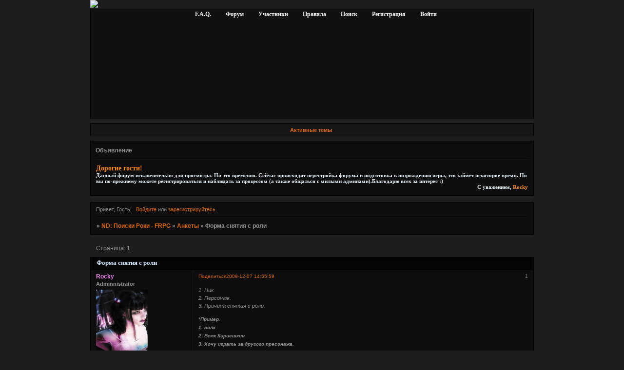

--- FILE ---
content_type: text/html; charset=windows-1251
request_url: http://yaizdozora.icebb.ru/viewtopic.php?id=291
body_size: 6590
content:
<!DOCTYPE html PUBLIC "-//W3C//DTD XHTML 1.0 Strict//EN" "http://www.w3.org/TR/xhtml1/DTD/xhtml1-strict.dtd">
<html xmlns="http://www.w3.org/1999/xhtml" xml:lang="ru" lang="ru" dir="ltr" prefix="og: http://ogp.me/ns#">
<head>
<meta http-equiv="Content-Type" content="text/html; charset=windows-1251">
<meta name="viewport" content="width=device-width, initial-scale=1.0">
<title>Форма снятия с роли</title>
<meta property="og:title" content="Форма снятия с роли"><meta property="og:url" content="http://yaizdozora.icebb.ru/viewtopic.php?id=291"><script type="text/javascript">
try{self.document.location.hostname==parent.document.location.hostname&&self.window!=parent.window&&self.parent.window!=parent.parent.window&&document.write('</he'+'ad><bo'+'dy style="display:none"><plaintext>')}catch(e){}
try{if(top===self&&location.hostname.match(/^www\./))location.href=document.URL.replace(/\/\/www\./,'//')}catch(e){}
var FORUM = new Object({ set : function(prop, val){ try { eval("this."+prop+"=val"); } catch (e) {} }, get : function(prop){ try { var val = eval("this."+prop); } catch (e) { var val = undefined; } return val; }, remove : function(prop, val){ try { eval("delete this."+prop); } catch (e) {} } });
FORUM.set('topic', { "subject": "Форма снятия с роли", "closed": "0", "num_replies": "4", "num_views": "225", "forum_id": "2", "forum_name": "Анкеты", "moderators": [  ], "language": { "share_legend": "Расскажите друзьям!", "translate": "Перевести", "show_original": "Показать оригинал" } });
// JavaScript переменные форума
var BoardID = 476684;
var BoardCat = 18;
var BoardStyle = 'Mybb_ScarryDay';
var ForumAPITicket = '096bad265034ff443e34c293b2a1c32078d1078a';
var GroupID = 3;
var GroupTitle = 'Проходимцы';
var GroupUserTitle = '';
var PartnerID = 1;
var RequestTime = 1768983992;
var StaticURL = 'http://forumstatic.ru';
var AvatarsURL = 'http://forumavatars.ru';
var FilesURL = 'http://forumstatic.ru';
var ScriptsURL = 'http://forumscripts.ru';
var UploadsURL = 'http://upforme.ru';
</script>
<script type="text/javascript" src="/js/libs.min.js?v=4"></script>
<script type="text/javascript" src="/js/extra.js?v=5"></script>
<link rel="alternate" type="application/rss+xml" href="http://yaizdozora.icebb.ru/export.php?type=rss&amp;tid=291" title="RSS" />
<link rel="top" href="http://yaizdozora.icebb.ru" title="Форум" />
<link rel="search" href="http://yaizdozora.icebb.ru/search.php" title="Поиск" />
<link rel="author" href="http://yaizdozora.icebb.ru/userlist.php" title="Участники" />
<link rel="up" title="Анкеты" href="http://yaizdozora.icebb.ru/viewforum.php?id=2" />
<link rel="stylesheet" type="text/css" href="/style/Mybb_ScarryDay/Mybb_ScarryDay.css" />
<link rel="stylesheet" type="text/css" href="/style/extra.css?v=23" />
<link rel="stylesheet" type="text/css" href="/style/mobile.css?v=5" />
<script type="text/javascript">$(function() { $('#register img[title],#profile8 img[title]').tipsy({fade: true, gravity: 'w'}); $('#viewprofile img[title],.post-author img[title]:not(li.pa-avatar > img),.flag-i[title]').tipsy({fade: true, gravity: 's'}); });</script>
<script>window.yaContextCb=window.yaContextCb||[]</script><script src="https://yandex.ru/ads/system/context.js" async></script>
</head>
<body>

<!-- body-header -->
<div id="pun_wrap">
<div id="pun" class="ru isguest gid3">
<div id="pun-viewtopic" class="punbb" data-topic-id="291" data-forum-id="2" data-cat-id="2">


<div id="mybb-counter" style="display:none">
<script type="text/javascript"> (function(m,e,t,r,i,k,a){m[i]=m[i]||function(){(m[i].a=m[i].a||[]).push(arguments)}; m[i].l=1*new Date(); for (var j = 0; j < document.scripts.length; j++) {if (document.scripts[j].src === r) { return; }} k=e.createElement(t),a=e.getElementsByTagName(t)[0],k.async=1,k.src=r,a.parentNode.insertBefore(k,a)}) (window, document, "script", "https://mc.yandex.ru/metrika/tag.js", "ym"); ym(201230, "init", { clickmap:false, trackLinks:true, accurateTrackBounce:true });

</script> <noscript><div><img src="https://mc.yandex.ru/watch/201230" style="position:absolute; left:-9999px;" alt="" /></div></noscript>
</div>

<div id="html-header">
	<img id="Mylogo" src="http://s013.radikal.ru/i325/1011/e0/9ac717d7cf84.jpg"/>
<style type="text/css">
#Mylogo {width: 100%; margin: 0 0 0 0;}
</style>




<link rel="shortcut icon" href="http://s011.radikal.ru/i316/1011/44/d9b1fd7baf2e.ico" type="image/vnd.microsoft.icon">
<link rel="icon"http://s011.radikal.ru/i316/1011/44/d9b1fd7baf2e.ico" type="image/vnd.microsoft.icon">


<meta name='yandex-verification' content='491e69584d2edafd' />

<style type="text/css">TR.inew Div.icon {
background-image : url(http://s49.radikal.ru/i125/1004/23/ba690f628773.ico);
background-repeat: no-repeat;
}
</style>
<style type="text/css"> Div.icon {
background-image : url(http://i069.radikal.ru/1004/d9/3d667c40e728.ico);
background-repeat: no-repeat;
}
</style>
<style type="text/css">TR.isticky Div.icon {
background-image : url(http://s54.radikal.ru/i145/1004/d3/5b875ae369d1.ico);
background-repeat: no-repeat;
}
</style>

<style type="text/css"> TR.iclosed Div.icon {
background-image : url(http://i080.radikal.ru/1004/64/2f160941aef5.ico);
background-repeat: no-repeat;
}
</style>
</div>

<div id="pun-title" class="section">
	<table id="title-logo-table" cellspacing="0">
		<tbody id="title-logo-tbody">
			<tr id="title-logo-tr">
				<td id="title-logo-tdl" class="title-logo-tdl">
					<h1 class="title-logo"><span>ND: Поиски Роки - FRPG</span></h1>
				</td>
				<td id="title-logo-tdr" class="title-logo-tdr"><!-- banner_top --></td>
			</tr>
		</tbody>
	</table>
</div>

<div id="pun-navlinks" class="section">
	<h2><span>Меню навигации</span></h2>
	<ul class="container">
		<li id="navextra1"><a href='http://yaizdozora.icebb.ru/pages/faq' target='_blank'> F.A.Q. </a></li>
		<li id="navindex"><a href="http://yaizdozora.icebb.ru/"><span>Форум</span></a></li>
		<li id="navuserlist"><a href="http://yaizdozora.icebb.ru/userlist.php" rel="nofollow"><span>Участники</span></a></li>
		<li id="navrules"><a href="http://yaizdozora.icebb.ru/misc.php?action=rules" rel="nofollow"><span>Правила</span></a></li>
		<li id="navsearch"><a href="http://yaizdozora.icebb.ru/search.php" rel="nofollow"><span>Поиск</span></a></li>
		<li id="navregister"><a href="http://yaizdozora.icebb.ru/register.php" rel="nofollow"><span>Регистрация</span></a></li>
		<li id="navlogin"><a href="http://yaizdozora.icebb.ru/login.php" rel="nofollow"><span>Войти</span></a></li>
	</ul>
</div>

<div id="pun-ulinks" class="section" onclick="void(0)">
	<h2><span>Пользовательские ссылки</span></h2>
	<ul class="container">
		<li class="item1"><a href="http://yaizdozora.icebb.ru/search.php?action=show_recent">Активные темы</a></li>
	</ul>
</div>

<!--noindex-->
<div id="pun-announcement" class="section">
	<h2><span>Объявление</span></h2>
	<div class="container">
		<div class="html-box">
			<h3 style="color:red;">
	<span style="color:#ff8c00;"><kbd><span style="font-family:times new roman,times,serif;"><em><span style="font-size:14px;">Дорогие гости!</span></em></span></kbd></span></h3>
<h3 style="color:red;">
	<span style="color:#f0f8ff;"><kbd><span style="font-family:times new roman,times,serif;">Данный форум исключительно для просмотра. Но это временно. Сейчас происходит перестройка форума и подготовка к возрождению игры, это займет некоторое время. Но вы по-прежнему можете регистрироваться и наблюдать за процессом (а также общаться с милыми админами).Благодарю всех за интерес :) </span></kbd></span></h3>
<h3 style="color: red; text-align: right; ">
	<span style="color:#f0f8ff;"><kbd><span style="font-family:times new roman,times,serif;">С уважением,</span></kbd></span><span style="color:#ff8c00;"><kbd><span style="font-family:times new roman,times,serif;"> Rocky</span></kbd></span></h3>
		</div>
	</div>
</div>
<!--/noindex-->

<div id="pun-status" class="section">
	<h2><span>Информация о пользователе</span></h2>
	<p class="container">
		<span class="item1">Привет, Гость!</span> 
		<span class="item2"><a href="/login.php" rel="nofollow">Войдите</a> или <a href="/register.php" rel="nofollow">зарегистрируйтесь</a>.</span> 
	</p>
</div>

<div id="pun-break1" class="divider"><hr /></div>

<div id="pun-crumbs1" class="section">
	<p class="container crumbs"><strong>Вы здесь</strong> <em>&#187;&#160;</em><a href="http://yaizdozora.icebb.ru/">ND: Поиски Роки - FRPG</a> <em>&#187;&#160;</em><a href="http://yaizdozora.icebb.ru/viewforum.php?id=2">Анкеты</a> <em>&#187;&#160;</em>Форма снятия с роли</p>
</div>

<div id="pun-break2" class="divider"><hr /></div>

<div class="section" style="border:0 !important;max-width:100%;overflow:hidden;display:flex;justify-content:center;max-height:250px;overflow:hidden;min-width:300px;">
		<!-- Yandex.RTB R-A-506326-1 -->
<div id="yandex_rtb_R-A-506326-1"></div>
<script>window.yaContextCb.push(()=>{
  Ya.Context.AdvManager.render({
    renderTo: 'yandex_rtb_R-A-506326-1',
    blockId: 'R-A-506326-1'
  })
})</script>
</div>

<div id="pun-main" class="main multipage">
	<h1><span>Форма снятия с роли</span></h1>
	<div class="linkst">
		<div class="pagelink">Страница: <strong>1</strong></div>
	</div>
	<div id="topic_t291" class="topic">
		<h2><span class="item1">Сообщений</span> <span class="item2">1 страница 5 из 5</span></h2>
		<div id="p2548" class="post topicpost topic-starter" data-posted="1260186959" data-user-id="2" data-group-id="1">
			<h3><span><a class="sharelink" rel="nofollow" href="#p2548" onclick="return false;">Поделиться</a><strong>1</strong><a class="permalink" rel="nofollow" href="http://yaizdozora.icebb.ru/viewtopic.php?id=291#p2548">2009-12-07 14:55:59</a></span></h3>
			<div class="container">
							<div class="post-author topic-starter">
								<ul>
						<li class="pa-author"><span class="acchide">Автор:&nbsp;</span><a href="http://yaizdozora.icebb.ru/profile.php?id=2" rel="nofollow">Rocky</a></li>
						<li class="pa-title">Adminnistrator</li>
						<li class="pa-avatar item2"><img src="http://forumavatars.ru/img/avatars/0007/46/0c/2-1289486217.jpg" alt="Rocky" title="Rocky" /></li>
						<li class="pa-from"><span class="fld-name">Откуда:</span> Berlin</li>
						<li class="pa-reg"><span class="fld-name">Зарегистрирован</span>: 2009-01-09</li>
						<li class="pa-invites"><span class="fld-name">Приглашений:</span> 0</li>
						<li class="pa-posts"><span class="fld-name">Сообщений:</span> 1287</li>
						<li class="pa-respect"><span class="fld-name">Уважение:</span> <span>+50</span></li>
						<li class="pa-sex"><span class="fld-name">Пол:</span> Женский</li>
						<li class="pa-age"><span class="fld-name">Возраст:</span> 31 <span style="font-size:0.9em; vertical-align:top">[1994-10-10]</span></li>
						<li class="pa-time-visit"><span class="fld-name">Провел на форуме:</span><br />13 дней 10 часов</li>
						<li class="pa-last-visit"><span class="fld-name">Последний визит:</span><br />2012-03-03 21:02:55</li>
				</ul>
			</div>
					<div class="post-body">
					<div class="post-box">
						<div id="p2548-content" class="post-content">
<p><span style="font-style: italic">1. Ник.<br />2. Персонаж.<br />3. Причина снятия с роли.</span><br /></p>
						<p><span style="font-size: 10px"><strong><span style="font-style: italic">*Пример.<br />1. волк<br />2. Волк Кириешкин<br />3. Хочу играть за другого пресонажа.</span></strong></span></p>
						</div>
			<div class="post-rating"><p class="container"><a title="Вы не можете дать оценку участнику">0</a></p></div>
					</div>
					<div class="clearer"><!-- --></div>
				</div>
			</div>
		</div>
		<div id="p2549" class="post altstyle" data-posted="1260187664" data-user-id="39" data-group-id="6">
			<h3><span><a class="sharelink" rel="nofollow" href="#p2549" onclick="return false;">Поделиться</a><strong>2</strong><a class="permalink" rel="nofollow" href="http://yaizdozora.icebb.ru/viewtopic.php?id=291#p2549">2009-12-07 15:07:44</a></span></h3>
			<div class="container">
							<div class="post-author">
								<ul>
						<li class="pa-author"><span class="acchide">Автор:&nbsp;</span><a href="http://yaizdozora.icebb.ru/profile.php?id=39" rel="nofollow">Violetta</a></li>
						<li class="pa-title">Привыкший</li>
						<li class="pa-avatar item2"><img src="http://forumavatars.ru/img/avatars/0007/46/0c/39-1479120783.jpg" alt="Violetta" title="Violetta" /></li>
						<li class="pa-reg"><span class="fld-name">Зарегистрирован</span>: 2009-11-08</li>
						<li class="pa-invites"><span class="fld-name">Приглашений:</span> 0</li>
						<li class="pa-posts"><span class="fld-name">Сообщений:</span> 12</li>
						<li class="pa-respect"><span class="fld-name">Уважение:</span> <span>+5</span></li>
						<li class="pa-sex"><span class="fld-name">Пол:</span> Женский</li>
						<li class="pa-age"><span class="fld-name">Возраст:</span> 59 <span style="font-size:0.9em; vertical-align:top">[1967-01-01]</span></li>
						<li class="pa-time-visit"><span class="fld-name">Провел на форуме:</span><br />5 часов 41 минуту</li>
						<li class="pa-last-visit"><span class="fld-name">Последний визит:</span><br />2010-11-12 17:03:23</li>
				</ul>
			</div>
					<div class="post-body">
					<div class="post-box">
						<div id="p2549-content" class="post-content">
<p>1. Гленда Читток<br />2. Гленда Читток<br />3. Хочу играть на другой стороне (я не стану вашим врагом, просто хочу играть на другой стороне)</p>
						</div>
			<div class="post-rating"><p class="container"><a title="Вы не можете дать оценку участнику">0</a></p></div>
					</div>
					<div class="clearer"><!-- --></div>
				</div>
			</div>
		</div>
		<div id="p2550" class="post topic-starter" data-posted="1260187760" data-user-id="2" data-group-id="1">
			<h3><span><a class="sharelink" rel="nofollow" href="#p2550" onclick="return false;">Поделиться</a><strong>3</strong><a class="permalink" rel="nofollow" href="http://yaizdozora.icebb.ru/viewtopic.php?id=291#p2550">2009-12-07 15:09:20</a></span></h3>
			<div class="container">
							<div class="post-author topic-starter">
								<ul>
						<li class="pa-author"><span class="acchide">Автор:&nbsp;</span><a href="http://yaizdozora.icebb.ru/profile.php?id=2" rel="nofollow">Rocky</a></li>
						<li class="pa-title">Adminnistrator</li>
						<li class="pa-avatar item2"><img src="http://forumavatars.ru/img/avatars/0007/46/0c/2-1289486217.jpg" alt="Rocky" title="Rocky" /></li>
						<li class="pa-from"><span class="fld-name">Откуда:</span> Berlin</li>
						<li class="pa-reg"><span class="fld-name">Зарегистрирован</span>: 2009-01-09</li>
						<li class="pa-invites"><span class="fld-name">Приглашений:</span> 0</li>
						<li class="pa-posts"><span class="fld-name">Сообщений:</span> 1287</li>
						<li class="pa-respect"><span class="fld-name">Уважение:</span> <span>+50</span></li>
						<li class="pa-sex"><span class="fld-name">Пол:</span> Женский</li>
						<li class="pa-age"><span class="fld-name">Возраст:</span> 31 <span style="font-size:0.9em; vertical-align:top">[1994-10-10]</span></li>
						<li class="pa-time-visit"><span class="fld-name">Провел на форуме:</span><br />13 дней 10 часов</li>
						<li class="pa-last-visit"><span class="fld-name">Последний визит:</span><br />2012-03-03 21:02:55</li>
				</ul>
			</div>
					<div class="post-body">
					<div class="post-box">
						<div id="p2550-content" class="post-content">
<p><strong>Гленда Читток</strong><br /><span style="font-style: italic">снята</span></p>
						</div>
			<div class="post-rating"><p class="container"><a title="Вы не можете дать оценку участнику">0</a></p></div>
					</div>
					<div class="clearer"><!-- --></div>
				</div>
			</div>
		</div>
		<div id="p2592" class="post altstyle" data-posted="1260280179" data-user-id="39" data-group-id="6">
			<h3><span><a class="sharelink" rel="nofollow" href="#p2592" onclick="return false;">Поделиться</a><strong>4</strong><a class="permalink" rel="nofollow" href="http://yaizdozora.icebb.ru/viewtopic.php?id=291#p2592">2009-12-08 16:49:39</a></span></h3>
			<div class="container">
							<div class="post-author">
								<ul>
						<li class="pa-author"><span class="acchide">Автор:&nbsp;</span><a href="http://yaizdozora.icebb.ru/profile.php?id=39" rel="nofollow">Violetta</a></li>
						<li class="pa-title">Привыкший</li>
						<li class="pa-avatar item2"><img src="http://forumavatars.ru/img/avatars/0007/46/0c/39-1479120783.jpg" alt="Violetta" title="Violetta" /></li>
						<li class="pa-reg"><span class="fld-name">Зарегистрирован</span>: 2009-11-08</li>
						<li class="pa-invites"><span class="fld-name">Приглашений:</span> 0</li>
						<li class="pa-posts"><span class="fld-name">Сообщений:</span> 12</li>
						<li class="pa-respect"><span class="fld-name">Уважение:</span> <span>+5</span></li>
						<li class="pa-sex"><span class="fld-name">Пол:</span> Женский</li>
						<li class="pa-age"><span class="fld-name">Возраст:</span> 59 <span style="font-size:0.9em; vertical-align:top">[1967-01-01]</span></li>
						<li class="pa-time-visit"><span class="fld-name">Провел на форуме:</span><br />5 часов 41 минуту</li>
						<li class="pa-last-visit"><span class="fld-name">Последний визит:</span><br />2010-11-12 17:03:23</li>
				</ul>
			</div>
					<div class="post-body">
					<div class="post-box">
						<div id="p2592-content" class="post-content">
<p>1. Violetta<br />2. Виолетта<br />3. Сомневаюсь, что буду играть ещё...</p>
						</div>
			<div class="post-rating"><p class="container"><a title="Вы не можете дать оценку участнику">0</a></p></div>
					</div>
					<div class="clearer"><!-- --></div>
				</div>
			</div>
		</div>
		<div id="p2593" class="post endpost topic-starter" data-posted="1260280212" data-user-id="2" data-group-id="1">
			<h3><span><a class="sharelink" rel="nofollow" href="#p2593" onclick="return false;">Поделиться</a><strong>5</strong><a class="permalink" rel="nofollow" href="http://yaizdozora.icebb.ru/viewtopic.php?id=291#p2593">2009-12-08 16:50:12</a></span></h3>
			<div class="container">
							<div class="post-author topic-starter">
								<ul>
						<li class="pa-author"><span class="acchide">Автор:&nbsp;</span><a href="http://yaizdozora.icebb.ru/profile.php?id=2" rel="nofollow">Rocky</a></li>
						<li class="pa-title">Adminnistrator</li>
						<li class="pa-avatar item2"><img src="http://forumavatars.ru/img/avatars/0007/46/0c/2-1289486217.jpg" alt="Rocky" title="Rocky" /></li>
						<li class="pa-from"><span class="fld-name">Откуда:</span> Berlin</li>
						<li class="pa-reg"><span class="fld-name">Зарегистрирован</span>: 2009-01-09</li>
						<li class="pa-invites"><span class="fld-name">Приглашений:</span> 0</li>
						<li class="pa-posts"><span class="fld-name">Сообщений:</span> 1287</li>
						<li class="pa-respect"><span class="fld-name">Уважение:</span> <span>+50</span></li>
						<li class="pa-sex"><span class="fld-name">Пол:</span> Женский</li>
						<li class="pa-age"><span class="fld-name">Возраст:</span> 31 <span style="font-size:0.9em; vertical-align:top">[1994-10-10]</span></li>
						<li class="pa-time-visit"><span class="fld-name">Провел на форуме:</span><br />13 дней 10 часов</li>
						<li class="pa-last-visit"><span class="fld-name">Последний визит:</span><br />2012-03-03 21:02:55</li>
				</ul>
			</div>
					<div class="post-body">
					<div class="post-box">
						<div id="p2593-content" class="post-content">
<p><strong>Violetta</strong><br /><span style="font-style: italic">снята</span></p>
						<p><span style="font-style: italic"><span style="color: red">Возвращена по собственному желанию.</span></span></p>
						</div>
			<div class="post-rating"><p class="container"><a title="Вы не можете дать оценку участнику">0</a></p></div>
					</div>
					<div class="clearer"><!-- --></div>
				</div>
			</div>
		</div>
	</div>
	<div class="linksb">
		<div class="pagelink">Страница: <strong>1</strong></div>
	</div>
	<div class="section" style="border:0 !important; max-width:100%;text-align:center;overflow:hidden;max-height:250px;overflow:hidden;min-width:300px;">
		<!-- Yandex.RTB R-A-506326-3 -->
<div id="yandex_rtb_R-A-506326-3"></div>
<script>window.yaContextCb.push(()=>{
  Ya.Context.AdvManager.render({
    renderTo: 'yandex_rtb_R-A-506326-3',
    blockId: 'R-A-506326-3'
  })
})</script>
<script async src="https://cdn.digitalcaramel.com/caramel.js"></script>
<script>window.CaramelDomain = "mybb.ru"</script>
</div>
</div>
<script type="text/javascript">$(document).trigger("pun_main_ready");</script>

<!-- pun_stats -->

<!-- banner_mini_bottom -->

<!-- banner_bottom -->

<!-- bbo placeholder-->

<div id="pun-break3" class="divider"><hr /></div>

<div id="pun-crumbs2" class="section">
	<p class="container crumbs"><strong>Вы здесь</strong> <em>&#187;&#160;</em><a href="http://yaizdozora.icebb.ru/">ND: Поиски Роки - FRPG</a> <em>&#187;&#160;</em><a href="http://yaizdozora.icebb.ru/viewforum.php?id=2">Анкеты</a> <em>&#187;&#160;</em>Форма снятия с роли</p>
</div>

<div id="pun-break4" class="divider"><hr /></div>

<div id="pun-about" class="section">
	<p class="container">
		<span class="item1" style="padding-left:0"><a title="создать форум" href="//mybb.ru/" target="_blank">создать форум</a></span>
	</p>
</div>
<script type="text/javascript">$(document).trigger("pun_about_ready"); if (typeof ym == 'object') {ym(201230, 'userParams', {UserId:1, is_user:0}); ym(201230, 'params', {forum_id: 476684});}</script>


<div id="html-footer" class="section">
	<div class="container"><center><A HREF="http://www.copyscape.com/online-copyright-protection/"><IMG SRC="http://banners.copyscape.com/images/cs-bk-3d-88x31.gif" ALT="Protected by Copyscape Online Copyright Protection" TITLE="Protected by Copyscape Plagiarism Checker - Do not copy content from this page." WIDTH="88" HEIGHT="31" BORDER="0"></A></center>






<center><a title="Каталог фэнтези сайтов Палантир" href='http://palantir.in/?from=8686' target='_blank'><img src="http://palantir.in/count.php?id=8686&today_hits=1&today_hosts=1&total_hosts=1&cid=1_6.png" alt='Palantir' title="Каталог фэнтези сайтов Палантир" border=0 width="88px" height="31px"></a>	
<!--Rating@Mail.ru counter-->
<script language="javascript" type="text/javascript"><!--
d=document;var a='';a+=';r='+escape(d.referrer);js=10;//--></script>
<script language="javascript1.1" type="text/javascript"><!--
a+=';j='+navigator.javaEnabled();js=11;//--></script>
<script language="javascript1.2" type="text/javascript"><!--
s=screen;a+=';s='+s.width+'*'+s.height;
a+=';d='+(s.colorDepth?s.colorDepth:s.pixelDepth);js=12;//--></script>
<script language="javascript1.3" type="text/javascript"><!--
js=13;//--></script><script language="javascript" type="text/javascript"><!--
d.write('<a href="http://top.mail.ru/jump?from=1788004" target="_top">'+
'<img src="http://d8.c4.bb.a1.top.mail.ru/counter?id=1788004;t=50;js='+js+
a+';rand='+Math.random()+'" alt="Рейтинг@Mail.ru" border="0" '+
'height="31" width="88"><\/a>');if(11<js)d.write('<'+'!-- ');//--></script>
<noscript><a target="_top" href="http://top.mail.ru/jump?from=1788004">
<img src="http://d8.c4.bb.a1.top.mail.ru/counter?js=na;id=1788004;t=50" 
height="31" width="88" border="0" alt="Рейтинг@Mail.ru"></a></noscript>
<script language="javascript" type="text/javascript"><!--
if(11<js)d.write('--'+'>');//--></script>
<!--// Rating@Mail.ru counter-->
<!-- begin of Top100 logo -->







<center>(c) 2013 by <i><b>Rocky & Пёс</b></i>. 
 </center>
<center>Игра создана на бесплатном хостинге MYBB.</center>




<link rel="shortcut icon" href="http://i077.radikal.ru/1002/aa/2d1a56d5e13f.ico" type="image/vnd.microsoft.icon">
<link rel="icon" href="http://i077.radikal.ru/1002/aa/2d1a56d5e13f.ico" type="image/vnd.microsoft.icon">

<script type="text/javascript">
        inColor("red", new Array("Rem"))
        inColor("violet", new Array("Rocky", "Пёс"))
        inColor("gray", new Array("Волк"))
        inColor("blue", new Array("Vicktory"))
        inColor("green", new Array("Marti"))
        inColor("yellow", new Array("Aly"))

        function inColor(color, myarray){
        var a=document.links
        for(i=0;i<a.length;i++){
        for(q=0;q<myarray.length;q++){
        if(a[i].innerHTML==myarray[q]){
        a[i].innerHTML="<span style=\"color: "+color+";\">"+myarray[q]+"</span>"
        }}}}
        </script>

<script type="text/javascript">
var we=document.getElementsByTagName("ul")
var x=0
for (x=0; x<=(we.length-1); x++)
{if (we[x].innerHTML.indexOf("pa-online")!=-1)
{we[x].innerHTML=we[x].innerHTML.substring(0, (we[x].innerHTML.indexOf("pa-online")-11))+"<img src='http://i063.radikal.ru/1003/ba/fa4d1788b4a8.gif' />"}
else if ((we[x].innerHTML.indexOf("pa-online")==-1)&&(we[x].innerHTML.indexOf("pa-author")!=-1))
{we[x].innerHTML=we[x].innerHTML+"<img src='http://i063.radikal.ru/1003/16/30b9f4e2151e.gif' />"}
}
</script>



<script type="text/javascript">
var li = document.getElementById('pun-stats').getElementsByTagName('li')[2];
li.lastChild.innerHTML = parseInt(li.lastChild.innerHTML) + 20;
</script></div>
</div>

</div>
</div>
</div>




</body>
</html>


--- FILE ---
content_type: text/css
request_url: http://yaizdozora.icebb.ru/style/Mybb_ScarryDay/Mybb_ScarryDay_cs.css
body_size: 1596
content:
/* CS1 Background and text colours
-------------------------------------------------------------*/

html, body {
		background: url(../../img/Mybb_ScarryDay/bg.gif) repeat-y center #1D1D1D;
}


#pun-title TABLE {
		background: url(../../img/Mybb_ScarryDay/logo.jpg) no-repeat top #101010;
}

#pun {  background: transparent;
		color: #949494;
}

/* CS1.1 */
.punbb .main .container,
.punbb td.tc3,
.punbb .section .container,
.punbb .section .formal .container,
.punbb .formal fieldset,
#viewprofile li strong, #viewprofile li div,
#setmods dd, .punbb .post-body,
.post-box, .punbb .post-links,
.punbb .info-box, .punbb #pun-main .info-box .legend {
  background: #0D0D0D;
  color: #949494;
  }

.punbb-admin #pun-admain .adcontainer {  color: #888;
  background: #0D0D0D}

#pun-ulinks .container {
  background: #151515;
  color: #949494;
}

/* CS1.2 */
.punbb .post .container,
.punbb .post h3 {
  background: #0D0D0D;
  color: #949494;
}

.punbb .post h3 span {
  background: #0D0D0D;
  color: #949494;
}

.punbb td.tc2, .punbb td.tcr {
  background: #0A0A0A;
  color: #949494;
  }

.punbb td.tcl , .punbb td.tc3  {
  background: #0D0D0D;
  color: #949494;
  }

.punbb td.tc2, .punbb td.tc3 {
  color: #949494;
  font-weight: bold;
  font-size: 1.4em;
  font-family: georgia;
}


.multipage td.tc2, .multipage td.tc3 {font-size: 1em !important;   font-family: tahoma;}

.punbb td.tc3 {color:#949494}

/* CS1.3 */
#pun-stats h2, .punbb .main h1, .punbb .main h2, #pun-debug h2 {
  background: url(../../img/Mybb_ScarryDay/h2.gif) #040404 repeat-x;
  color: #D2E8FF;
  font-size: 1.1em;
  text-align: left;
  font-family: tahoma;

  }

.punbb-admin #pun-admain h2 {  background: #000101;}

/* CS1.4 */
.punbb .modmenu .container {
  background: #0D0D0D;
  color: #949494;
  }

/* CS1.5 */
.punbb legend span, #viewprofile h2 span, #profilenav h2 span, .punbb-admin #pun-admain legend span {
  background:#0D0D0D;
  color: #949494;
  }

#viewprofile h2 span {
  background-image: none;
}

.punbb .post h3 strong {
  font-size: 0.9em;
  color: #949494;
}

/* CS1.7 */
.punbb .quote-box, .punbb .code-box {
  background: #080808;
  color: #949494
  }

.punbb textarea, .punbb select, .punbb input {
  background: #080808;
  color: #949494;
  border: 1px solid #1C1C1C;
}

/* CS1.8 */
#pun-navlinks .container {
  background: transparent;
  color: #006699;
  }

.offline li.pa-online strong {
  font-weight: normal;
  }

.punbb th {
  color: #fff;
  background: url(../../img/Mybb_ScarryDay/sub.gif) #c7671a repeat-x;
}

/* CS2 Border colours
-------------------------------------------------------------*/

#pun-title, #pun-navlinks {
  border-color: #000;
}

/* CS2.1 */
.punbb .container, .punbb .post-body, .post h3 {
  border-color: #000
  }

/* CS2.2 */
.punbb .section, .punbb .forum, .punbb .formal, .punbb .modmenu, .punbb .info,
.punbb .category, .punbb .post {
  border-color: #212121;
  }

/* CS2.3 */
#pun-stats h2, .punbb .main h1, .punbb .main h2, #pun-debug h2, .punbb-admin #pun-admain h2 {
  border-color: #000;
  }

/* CS2.4 */
.punbb td, .punbb fieldset, #viewprofile ul, #profilenav ul, .punbb .post .post-body,
.punbb .post h3 span, .post-links ul, .post-links, .usertable table {
  border-color: #171717;
  }

/* CS2.5 */
.punbb th {
  border-color: #000;
  }

/* CS2.6 */
.punbb .quote-box, .punbb .code-box {
  border-color: #000
  }

#pun-ulinks li, #pun-announcement h2 span, li#onlinelist, #pun-help .formal .info-box h3.legend span {
  border-color: #050505
  }

#pun-ulinks li a, #pun-announcement h2, li#onlinelist div, #pun-help .formal .info-box h3.legend {
  border-color: #141414
  }

.punbb .divider {
  border-color: #050505 #141414 #141414 #050505;
  }

.punbb .formal fieldset .post-box, .punbb .info-box {
  border: 1px solid #a7b5bd;
  }

 li.pa-online {
  border-left-color: #262d5c;
  background: url(../../img/Mybb_ScarryDay/online.gif)  no-repeat 1px 1px;
  }


/* CS3 Links
-------------------------------------------------------------*/

/* CS3.1 */
.punbb a, .punbb a:link, .punbb a:visited  {
  color: #E06900;
  text-decoration: none;
  }

.punbb-admin #pun-admain a, .punbb-admin #pun-admain a:link, .punbb-admin #punbb-admain a:visited,  .punbb-admin #pun-admain .nodefault,
.punbb-admin #punbb-admain a:hover, .punbb-admin #punbb-admain a:focus, .punbb-admin #punbb-admain a:active {  color: #666;
  text-decoration: none;}

.punbb li.isactive a, .punbb li.isactive a:link, .punbb li.isactive a:visited {
  color: #E06900;
  text-decoration: none;
  }

/* CS3.2 */
.punbb a:hover, .punbb a:focus, .punbb a:active {
  color: #FF961B;
  text-decoration: underline;
  }

/* CS3.3 */
#pun-navlinks a {
  color: #fff;
  text-decoration: none;
  }

/* CS3.4 */
#pun-navlinks a:hover, #pun-navlinks a:focus, #pun-navlinks a:active {
  color: #000;
  text-decoration: none;
  }

#pun-ulinks a {
  color: #E06900;
  text-decoration: none;
  font-weight: bold;
  }

/* CS3.4 */
#pun-ulinks a:hover, #pun-ulinks a:focus, #pun-ulinks a:active {
  color: #FF961B;
  text-decoration: none;
  font-weight: bold;
  }

#pun-pagelinks a:active, #pun-pagelinks a:focus {
  background-color: #949494;
  color: #949494;
  }

.post h3 span a:link, .post h3 span a:visited {
  font-weight: normal;
  font-size: 0.9em;
  text-decoration: none;
}

/* CS4 Post status icons
 -------------------------------------------------------------*/

div.icon {
        background: url(../../img/Mybb_ScarryDay/old.gif) no-repeat;
}

tr.inew div.icon {
        background: url(../../img/Mybb_ScarryDay/new.gif) no-repeat;
}

tr.iclosed div.icon {
        background: url(../../img/Mybb_ScarryDay/lock.gif) no-repeat;
}

tr.iredirect div.icon {
        background: url(../../img/Mybb_ScarryDay/link.gif) no-repeat;

}

tr.isticky div.icon {
        background: url(../../img/Mybb_ScarryDay/sticky.gif) no-repeat;
}

.punbb .main h1 span, .punbb .main h2 span, #pun-stats h2 span {
        background: none;
}

#profilenav h2 span {background-image: none}

td.tcr a{
        background: transparent url(../../img/Mybb_ScarryDay/post.gif) no-repeat 0px 2px;
        padding-left: 14px;
        padding-bottom: 5px;
        pading-top: 7px;
}

#pun-stats ul.container {
        background: transparent url(../../img/Mybb_ScarryDay/stats.gif) no-repeat 12px 11px;
        padding-left: 69px;
}

 .punbb .main h1 span, .punbb .main h2 span, #pun-stats h2 span {
        background: none;
}

#pun-stats div.statscon {
   background: #0D0D0D;
}

#pun-crumbs2 .container, #pun-about .container{
        background: #0D0D0D;
        color: #949494;
}